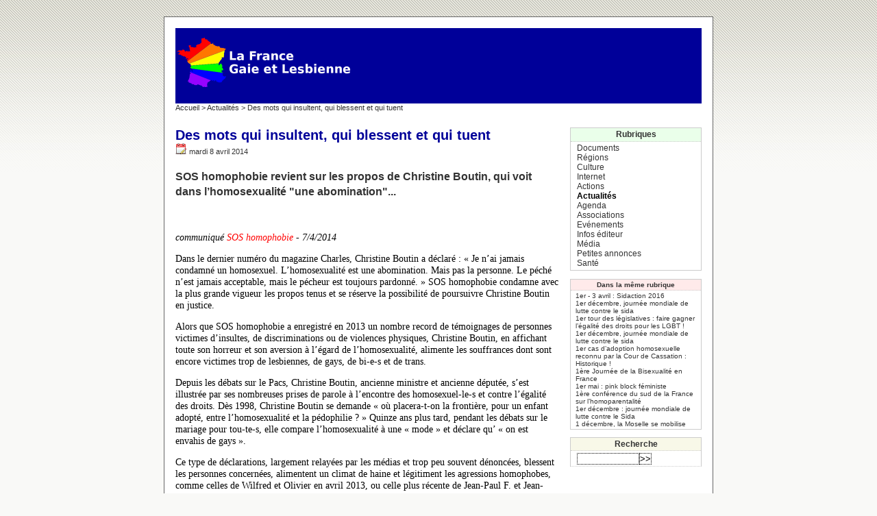

--- FILE ---
content_type: text/html; charset=utf-8
request_url: https://www.fqrd.fr/spip.php?article5872
body_size: 3822
content:
<!DOCTYPE html PUBLIC "-//W3C//DTD XHTML 1.0 Transitional//EN" "http://www.w3.org/TR/xhtml1/DTD/xhtml1-transitional.dtd">
<html dir="ltr" lang="fr">
<head>
<meta name="Author" content="Pierre Léonard">
<meta name="Author" content="Jean-Benoît Richard">
  <title>Des mots qui insultent, qui blessent et qui tuent - La France Gaie et Lesbienne</title>
  <meta name="description" content="SOS homophobie revient sur les propos de Christine Boutin, qui voit dans l’homosexualité "une abomination"..." />
  <meta http-equiv="Content-Type" content="text/html; charset=utf-8" />


<meta name="generator" content="SPIP 4.4.7" />


<link rel="shortcut icon" href="squelettes/favicon.jpg" />


<link rel="alternate" type="application/rss+xml" title="Syndiquer tout le site" href="spip.php?page=backend" />


<link rel='stylesheet' href='local/cache-css/a89508000a16011397a3fa2447490136.css?1765362447' type='text/css' />








<script>
var mediabox_settings={"auto_detect":true,"ns":"box","tt_img":true,"sel_g":"#documents_portfolio a[type='image\/jpeg'],#documents_portfolio a[type='image\/png'],#documents_portfolio a[type='image\/gif']","sel_c":".mediabox","str_ssStart":"Diaporama","str_ssStop":"Arr\u00eater","str_cur":"{current}\/{total}","str_prev":"Pr\u00e9c\u00e9dent","str_next":"Suivant","str_close":"Fermer","str_loading":"Chargement\u2026","str_petc":"Taper \u2019Echap\u2019 pour fermer","str_dialTitDef":"Boite de dialogue","str_dialTitMed":"Affichage d\u2019un media","splash_url":"","lity":{"skin":"_simple-dark","maxWidth":"90%","maxHeight":"90%","minWidth":"400px","minHeight":"","slideshow_speed":"2500","opacite":"0.9","defaultCaptionState":"expanded"}};
</script>
<!-- insert_head_css -->




<script type='text/javascript' src='local/cache-js/560f3195ced1f538943725eb39c199c6.js?1765362447'></script>










<!-- insert_head -->  

  <!-- référencement -->
  <!-- twitter -->
  <meta name="twitter:card" content="summary">
  <meta name="twitter:url" content="https://www.fqrd.fr/spip.php?article5872">
  <meta name="twitter:title" content="Des mots qui insultent, qui blessent et qui tuent">
  
  <meta name="twitter:description" content="&lt;p&gt;SOS homophobie revient sur les propos de Christine Boutin, qui voit dans l&#039;homosexualit&#233; &#034;une abomination&#034;...&lt;/p&gt;">
  <meta name="twitter:image:width" content="700">
  <meta name="twitter:image:height" content="305">
  <meta name="twitter:domain" content="https://www.fqrd.fr">
  <meta name="twitter:site" content="@FranceQRD">
  <meta name="twitter:creator" content="@FranceQRD">
  
  <!-- Open Graph -->
  <meta property="og:type" content="website" />
  <meta property="og:title" content="Des mots qui insultent, qui blessent et qui tuent"/>
  <meta property="og:url" content="https://www.fqrd.fr/spip.php?article5872"/>
  <meta property="og:description" content="&lt;p&gt;SOS homophobie revient sur les propos de Christine Boutin, qui voit dans l&#039;homosexualit&#233; &#034;une abomination&#034;...&lt;/p&gt;"/>
  
  <meta property="og:site_name" content="La France Gaie et Lesbienne"/>   
    
</head>

<body class="page_article">
<div id="page">

  
  <div id="entete">



<a rel="start" href="https://www.fqrd.fr/">
<img
	src="local/cache-vignettes/L256xH80/siteon0-b9b71.png?1724243673" class='spip_logo' width='256' height='80' alt='La France Gaie et Lesbienne' title='La France Gaie et Lesbienne' />

	
</a>




<br class="nettoyeur" />
</div>
  
  <div id="hierarchie"><a href="https://www.fqrd.fr/">Accueil</a> &gt; <a href="spip.php?rubrique1">Actualités</a> &gt; Des mots qui insultent, qui blessent et qui tuent</div>


  <div id="conteneur">

    
    <div id="contenu">

      <div class="cartouche">
        
        
        
        <h1 class="titre">Des mots qui insultent, qui blessent et qui tuent</h1>
        
        

        <p><img src="squelettes/images/calendar_pencil_16.png" alt="date de redaction" />&nbsp;<small>mardi 8 avril 2014</small></p>

        <!--
        
        -->
        <br />
        <div class="chapo"><p>SOS homophobie revient sur les propos de Christine Boutin, qui voit dans l&#8217;homosexualité "une abomination"...</p></div>


      </div>
      <div id="socialtags"></div>
      
      <!-- chapo was here -->
      <br class="nettoyeur" />
      
      <div class="texte"><p><i>communiqué <a href="spip.php?assoc185">SOS homophobie</a> - 7/4/2014</i></p>
<p>Dans le dernier numéro du magazine Charles, Christine Boutin a déclaré&nbsp;: &#171;&nbsp;Je n’ai jamais condamné un homosexuel. L’homosexualité est une abomination. Mais pas la personne. Le péché n’est jamais acceptable, mais le pécheur est toujours pardonné.&nbsp;&#187; SOS homophobie condamne avec la plus grande vigueur les propos tenus et se réserve la possibilité de poursuivre Christine Boutin en justice.</p>
<p>Alors que SOS homophobie a enregistré en 2013 un nombre record de témoignages de personnes victimes d’insultes, de discriminations ou de violences physiques, Christine Boutin, en affichant toute son horreur et son aversion à l’égard de l’homosexualité, alimente les souffrances dont sont encore victimes trop de lesbiennes, de gays, de bi-e-s et de trans.</p>
<p>Depuis les débats sur le Pacs, Christine Boutin, ancienne ministre et ancienne députée, s’est illustrée par ses nombreuses prises de parole à l’encontre des homosexuel-le-s et contre l’égalité des droits. Dès 1998, Christine Boutin se demande &#171;&nbsp;où placera-t-on la frontière, pour un enfant adopté, entre l’homosexualité et la pédophilie&nbsp;?&nbsp;&#187; Quinze ans plus tard, pendant les débats sur le mariage pour tou-te-s, elle compare l’homosexualité à une &#171;&nbsp;mode&nbsp;&#187; et déclare qu’ &#171;&nbsp;on est envahis de gays&nbsp;&#187;.</p>
<p>Ce type de déclarations, largement relayées par les médias et trop peu souvent dénoncées, blessent les personnes concernées, alimentent un climat de haine et légitiment les agressions homophobes, comme celles de Wilfred et Olivier en avril 2013, ou celle plus récente de Jean-Paul F. et Jean-Paul B., tabassés en pleine rue pour s’être seulement enlacés. SOS homophobie a d’ailleurs décidé de se constituer partie civile aux côtés des victimes dans ces deux affaires.</p>
<p>L’homophobie n’a pas qu’un seul visage&nbsp;: ce n’est pas uniquement celui de celles et ceux qui insultent et portent les coups, mais également celui de celles et de ceux dont les paroles justifient et encouragent la violence contre les lesbiennes, les gays, les bi-e-s et les trans.</p>
<p>SOS homophobie en appelle à la responsabilité de l’ensemble de la classe politique et des médias. Toute parole homophobe doit aujourd’hui être condamnée par tout-e-s avec la plus grande fermeté. L’association continuera à être extrêmement attentive et vigilante à toute prise de parole publique susceptible d’alimenter la lesbophobie, la gayphobie, la biphobie et la transphobie.</p></div>
      

      
      
      

      

      <!--
      
      
      -->
        
      
      

      

      <!--
      
      <a href="#forum" name="forum" id="forum"></a>
      
             -->


    </div><!-- fin contenu -->


    
    <div id="navigation">

      
      <div class="rubriques">
	<h2 class="menu-titre">Rubriques</h2>
	<ul>
	
		<li>
			<a href="spip.php?rubrique5">Documents</a>

			

		</li>
	
		<li>
			<a href="spip.php?rubrique23">Régions</a>

			

		</li>
	
		<li>
			<a href="spip.php?rubrique11">Culture</a>

			

		</li>
	
		<li>
			<a href="spip.php?rubrique4">Internet</a>

			

		</li>
	
		<li>
			<a href="spip.php?rubrique2">Actions</a>

			

		</li>
	
		<li>
			<a href="spip.php?rubrique1" class="on">Actualités</a>

			

		</li>
	
		<li>
			<a href="spip.php?rubrique18">Agenda</a>

			

		</li>
	
		<li>
			<a href="spip.php?rubrique17">Associations</a>

			

		</li>
	
		<li>
			<a href="spip.php?rubrique27">Evénements</a>

			

		</li>
	
		<li>
			<a href="spip.php?rubrique16">Infos éditeur</a>

			

		</li>
	
		<li>
			<a href="spip.php?rubrique13">Média</a>

			

		</li>
	
		<li>
			<a href="spip.php?rubrique3">Petites annonces</a>

			

		</li>
	
		<li>
			<a href="spip.php?rubrique12">Santé</a>

			

		</li>
	

	</ul>
</div>
      
      
      <div class="breves">
        <h2 class="menu-titre"><a href="spip.php?rubrique1">Dans la même rubrique</a></h2>
        <ul>
          
          <li><a href="spip.php?article6105">1er - 3 avril&nbsp;: Sidaction 2016</a></li>
          
          <li><a href="spip.php?article6052">1er décembre, journée mondiale de lutte contre le sida</a></li>
          
          <li><a href="spip.php?article5335">1er tour des législatives&nbsp;: faire gagner l&#8217;égalité des droits pour les LGBT&nbsp;!</a></li>
          
          <li><a href="spip.php?article4672">1er décembre, journée mondiale de lutte contre le sida</a></li>
          
          <li><a href="spip.php?article4404">1er cas d’adoption homosexuelle reconnu par la Cour de Cassation&nbsp;: Historique&nbsp;!</a></li>
          
          <li><a href="spip.php?article4008">1ère Journée de la Bisexualité en France</a></li>
          
          <li><a href="spip.php?article3855">1er mai&nbsp;: pink block féministe</a></li>
          
          <li><a href="spip.php?article3259">1ère conférence du sud de la France sur l&#8217;homoparentalité</a></li>
          
          <li><a href="spip.php?article2785">1er décembre&nbsp;: journée mondiale de lutte contre le Sida</a></li>
          
          <li><a href="spip.php?article2103">1 décembre, la Moselle se mobilise</a></li>
          
        </ul>
      </div>
      

      
      
      <div class="recherche">
    <h2 class="menu-titre"><a href="https://www.fqrd.fr/spip.php?page=recherche">Recherche</a></h2>
    <ul>
    <li>
      <div class="formulaire_spip formulaire_recherche" id="formulaire_recherche">
<form action="spip.php?page=recherche" method="get"><div class="editer-groupe">
	<input name="page" value="recherche" type="hidden"
>
	
	<label for="recherche">Rechercher :</label>
	<input type="search" class="search text" size="10" name="recherche" id="recherche" accesskey="4" autocapitalize="off" autocorrect="off"
	/><input type="submit" class="btn submit" value="&gt;&gt;" title="Rechercher" />
</div></form>
</div>
    </li>
    </ul>
  </div>      
  

    </div><!-- fin navigation -->

  </div><!-- fin conteneur -->

  
  <br class="nettoyeur" />
<div id="pied">
<small>
	<a href="spip.php?page=backend" title="Syndiquer tout le site"><img src="squelettes/feed.png" alt="Suivre la vie du site" width="16" height="16" class="format_png" />&nbsp;RSS&nbsp;2.0</a>
	| <a href="spip.php?page=plan">Plan du site</a>
	| <a href="ecrire/">Espace privé</a>
	
	| <a href="http://www.spip.net/" title="Site réalisé avec SPIP"><img src="squelettes/spip.png" alt="SPIP" width="48" height="16" class="format_png" /></a>
	| <a href="https://www.fqrd.fr/spip.php?rubrique16">Infos éditeur</a>
</small>
</div><!-- test -->
</div><!-- fin page -->
</body>
</html>



--- FILE ---
content_type: text/css
request_url: https://www.fqrd.fr/local/cache-css/a89508000a16011397a3fa2447490136.css?1765362447
body_size: 6999
content:
/* compact [
	squelettes/spip_style.css
	squelettes/habillage-fgl.css
	squelettes/impression.css
	plugins-dist/mediabox/lib/lity/lity.css?1765362051
	plugins-dist/mediabox/lity/css/lity.mediabox.css?1765362051
	plugins-dist/mediabox/lity/skins/_simple-dark/lity.css?1765362069
	plugins-dist/porte_plume/css/barre_outils.css?1765362046
	local/cache-css/cssdyn-css_barre_outils_icones_css-6ed3946e.css?1764590403
] 72.6% */

/* squelettes/spip_style.css */
.spip_puce{list-style-position:outside}
ul.spip{list-style:disc}
ol.spip{list-style:decimal}
ul.spip li,ol.spip li{margin:1em;list-style:inherit}
li.spip{margin:.3em 0 .3em 1em;list-style-position:outside}
h3.spip{text-align:center;margin-top:2em;margin-bottom:1.4em;font-size:1.15em;font-weight:700}

blockquote.spip,.spip_serif{font-family:"Bitstream Vera Serif",Georgia,Times,serif}
blockquote.spip{margin:1em;padding-left:1em;padding-right:1em;border:1px dotted}
div.spip_poesie{margin:1em;padding-left:1em;border-left:1px solid;font-family:Garamond,Georgia,Times,serif}
div.spip_poesie div{text-indent:-60px;margin-left:60px}
.spip_code,.spip_cadre{font-family:monospace;font-style:normal;font-size:1.1em}
.spip_cadre{width:99%;border:1px solid}
.spip_surligne{background:#FF6}
table.spip{margin:auto;margin-bottom:1em;border:1px solid;border-collapse:collapse}
table.spip caption{caption-side:top;text-align:center;margin:auto;padding:3px;font-weight:700}
table.spip tr.row_first{background:#FFC}
table.spip tr.row_odd{background:#DDD}
table.spip tr.row_even{background:#EEE}
table.spip th,table.spip td{padding:3px;text-align:left;vertical-align:middle}
img,.spip_logos{margin:0;padding:0;border:none}
.spip_documents{text-align:center}
.spip_documents_center{clear:both;width:100%;margin:auto}
span.spip_documents_center{display:block;margin-top:1em}
.spip_documents_left{float:left;margin-right:15px;margin-bottom:5px}
.spip_documents_right{float:right;margin-left:15px;margin-bottom:5px}
.spip_doc_titre{font-weight:700;font-size:.8em;margin-left:auto;margin-right:auto}
.spip_doc_descriptif{clear:both;font-size:.8em;margin-left:auto;margin-right:auto}
.format_png{behavior:url('//www.fqrd.fr/squelettes/win_png.htc')}
.spip_modele{float:right;display:block;border:1px dotted gray;width:180px}
table.spip_barre{width:100%}
table.spip_barre a img{background:#FDA;padding:3px;border:1px outset #999}
table.spip_barre a:hover img{background:#FFF;border:1px solid #999}
table.spip_barre input.barre{width:100%;background:#EEE}
a.spip_in{color:#009}
a.spip_out{color:#900}
a.spip_url{color:#900}
a.spip_glossaire{color:#060}
.on{font-weight:700;color:#000}

/* squelettes/habillage-fgl.css */
@media projection,screen,tv{body{background:#F9F9F7 url('//www.fqrd.fr/squelettes/images/a1.gif') repeat-x;margin:1.5em;text-align:center;font-size:1em;color:#333}
img,table{margin:0;padding:0;border:none}
ul,ol,li{margin:0;padding:0}
ul{list-style:none}
h1,h2,h3,h4,h5,h6{margin:0;padding:0;font-size:1em;font-weight:400}
#page{width:48em;text-align:left;margin-left:auto;margin-right:auto;border:1px solid #666;padding:1em;background:#FFF}
#conteneur{width:100%}
#conteneur #contenu{float:left;width:35em;padding:0 .7em 0 0}
#conteneur #navigation{float:right;width:12em;text-align:center}
#contenu .contre-encart{float:left;width:16.5em}
#contenu .encart{float:right;width:16.5em;margin:0;margin-bottom:1em}
#contenu .en-bas{float:left;width:34.5em}
#entete{background:#009;width:100%;height:100px;padding-top:10px}
#entete #nom_site_spip,#entete a .spip_logos{display:block;float:left;font-weight:700;font-size:1.5em}
#entete a{text-decoration:none}
#entete .formulaire_recherche{float:right}
#hierarchie{clear:both;margin-bottom:2em;font-size:.71em}
#pied{clear:both;width:100%;margin-top:4em;border-top:1px dotted #CCC;padding:2px;text-align:center}
#pied small{font-size:.77em}
#pied img{vertical-align:bottom}
.nettoyeur{clear:both;margin:0;padding:0;border:none;height:0;line-height:1px;font-size:1px}
.invisible{position:absolute;top:-3000em;height:1%}
body,#navigation,.encart,.formulaire_spip{font-family:Verdana,"Bitstream Vera Sans",Tahoma,Arial,sans-serif}
#contenu{font-family:"Trebuchet MS",Helvetica,sans-serif}
q,blockquote,.liste-articles li .texte,h3.spip,.voirskel{font-family:"Bitstream Vera Serif",Georgia,Times,serif}
.syndic,.breves{min-width:12em;border:1px solid #CCC;margin-bottom:1em;font-size:.65em}
.forums,.rubriques,.divers,.recherche{min-width:10em;border:1px solid #CCC;margin-bottom:1em;font-size:.77em}
.menu-titre{padding:.2em .4em;border-bottom:1px dotted #CCC;text-align:center;font-weight:700}
.divers{padding:.2em .4em;border-bottom:1px dotted #CCC;text-align:left;font-size:.77em}
.recherche{border-bottom:1px dotted #CCC;text-align:left;font-size:.77em}
#navigation p,.encart p{margin:0;padding:.2em .7em;text-align:left}
#navigation ul,.encart ul{padding:.2em 0;text-align:left}
#navigation li,.encart li{padding:0 .7em}
.rubriques{background:#FFF}
.rubriques .menu-titre{background:#EAFFEA}
.breves{background:#FFF}
.breves .menu-titre{background:#FFEAEA}
.syndic{background:#FFF}
.syndic .menu-titre{background:#E8F8F8}
.forums{background:#FFF}
.forums .menu-titre{background:#EAEAFF}
.divers,.recherche{background:#FFF}
.divers .menu-titre,.recherche .menu-titre{background:#F8F8E8}
.cartouche{margin-bottom:2em}
.cartouche .titre{font-size:1.27em;font-weight:700;color:#009}
#contenu .surtitre,#contenu .soustitre{font-size:.96em}
.cartouche .spip_logos{float:right;margin-left:16px;margin-bottom:16px}
.cartouche p{margin:0;padding:0;clear:left}
.cartouche small{font-size:.71em}
.cartouche .traductions{font-size:.71em}
.cartouche .traductions *{display:inline}
.cartouche .traductions li{padding-left:1em}
.chapo{margin-bottom:1.5em;font-weight:700;line-height:1.4em}
.lien{background:#EEE;margin:1em;margin-bottom:1.5em;padding:.82em;border:1px solid #CCC;font-size:.82em;font-weight:700}
.texte{color:#000;font-size:.88em;font-family:"Bitstream Vera Serif",Georgia,Times,serif}
.ps,.notes{margin-top:1.4em;padding-top:2px;border-top:2px solid #CCC}
.ps{font-size:.77em}
.notes{clear:both;font-size:.77em}
.ps h2,.notes h2{font-size:1.19em;font-weight:700}
#documents_portfolio{clear:both;margin-top:1.4em;padding-top:2px;border-top:2px solid #CCC}
#documents_portfolio h2{margin-bottom:.4em;font-size:.88em;font-weight:700}
#document_actif{margin-top:1em}
#documents_joints{margin-top:1.4em;padding-top:2px;border-top:2px solid #CCC}
#documents_joints h2{margin-bottom:.4em;font-size:.88em;font-weight:700}
#documents_joints li{margin-bottom:.4em}
#documents_joints li .spip_doc_titre small{font-weight:400}
.liste-articles li{margin-bottom:1em;clear:both}
.liste-articles li .titre{font-family:"Trebuchet MS",Helvetica,sans-serif;font-size:1.15em;font-weight:700}
.liste-articles li .titre a{color:#009}
.liste-articles li .spip_logos{float:right;margin-left:16px;margin-bottom:16px;clear:right}
.liste-articles li p{margin:0;padding:0}
.liste-articles li .enclosures{float:right;text-align:right;max-width:60%;margin:0}
.liste-articles li small{font-family:"Trebuchet MS",Helvetica,sans-serif;display:block;font-size:.71em}
.liste-articles li .texte{margin-top:5px;margin-bottom:2em;border:1px solid #CCC;padding:.9em;font-size:.82em;line-height:1.2em}
.pagination{font-size:.90em}
.page_plan .cartouche{display:none}
.page_plan #contenu h2{clear:both;background:#EEE;border:1px solid #CCC;padding:.5em;margin-bottom:1em;font-weight:700;text-align:center}
.page_plan #contenu .contre-encart ul{display:block;clear:left;margin-left:1em;margin-bottom:1em;list-style:square}
.page_plan #contenu .contre-encart li{list-style:inherit}
.formulaire_spip form,.formulaire_spip fieldset,.formulaire_spip legend,.formulaire_spip label,.formulaire_spip input,.formulaire_spip textarea,.formulaire_spip select,.formulaire_spip option{margin:0;padding:0;border:0;background:none}
.formulaire_spip{text-align:left;font-size:.77em}
.formulaire_spip p{margin:.5em 0;padding:0}
.formulaire_spip fieldset{display:block;margin:.77em 0;padding:.77em;border:1px dotted}
.formulaire_spip legend{font-weight:700;padding:3px;background:#FFF}
.formulaire_spip .forml{width:99%;padding:1px;border:1px inset;font-family:inherit;font-size:inherit}
.formulaire_spip input,.formulaire_spip textarea{border:1px dotted}
.spip_bouton{text-align:right}
.spip_bouton input{margin:3px 0;padding:1px 2px;border:2px outset;font-weight:700;float:right}
.reponse_formulaire{font-weight:700;color:#F00}
fieldset.reponse_formulaire{border:1px dotted;font-weight:400}
fieldset.previsu{padding:1em;border:1px solid}
.formulaire_login_forum .forml{width:12em}
.formulaire_login_forum .spip_logos{float:right;padding-left:10px}
.choix_mots{width:47%;float:left}
.choix_mots label{display:inline}
.formulaire_recherche{text-align:left;width:12em}
.formulaire_recherche label{display:none}
.formulaire_inscription{text-align:left;width:12em}
.formulaire_inscription label{display:none}
.formulaire_recommander{text-align:left;width:12em}
.formulaire_recommander label{display:none}
.forum-repondre,.forum-decompte{clear:both;margin-top:2.5em;padding-top:2px;border-top:2px solid #CCC;font-size:.88em;font-weight:700}
ul.forum{display:block;clear:both;margin:0;padding:0}
.forum-fil{margin-top:1.5em}
.forum-fil ul{display:block;margin:0;padding:0;margin-left:1em}
.forum-chapo .forum-titre,.forum-chapo .forum-titre a{display:block;margin:0;padding:0;font-weight:700;text-decoration:none;color:#333}
.forum-texte{margin:0;padding:.5em 1em 0;color:#333;font-size:.82em}
.forum-texte .forum-repondre-message{margin:0;padding:1px 0;text-align:right}
ul .forum-message{border:1px solid #666;margin:0;padding:0;margin-bottom:1em}
ul ul .forum-message{border:1px solid #A4A4A4}
ul ul ul .forum-message{border:1px solid #B8B8B8}
ul ul ul ul .forum-message{border:1px solid #CCC}
ul ul ul ul ul .forum-message{border:1px solid #E0E0E0}
ul ul ul ul ul ul .forum-message{border:1px dotted #E0E0E0}
ul .forum-chapo{border:none;border-bottom:1px dotted #B8B8B8;margin:0;padding:3px 6px 2px;font-size:.88em;background:#C4E0E0}
ul ul .forum-chapo{background:#D4E8E8}
ul ul ul .forum-chapo{background:#E4F0F0}
ul ul ul ul .forum-chapo{background:#F4F8F8;border-bottom:1px dotted #E0E0E0}
ul ul ul ul ul .forum-chapo{background:#FFF}
#signatures{clear:both;font-size:.77em}
#signatures h2{padding:.5em;text-align:center;font-size:1.2em;font-weight:700}
#signatures table{width:100%;margin:1em 0}
#signatures thead{display:none}
#signatures td.signature-date{background:#E4F0F0;padding:.5em;white-space:nowrap}
#signatures td.signature-nom{background:#ECF4F4;padding:.2em;text-align:center;font-weight:700}
#signatures td.signature-message{background:#F4F8F8;padding:.4em;font-size:.96em}
.texte a{color:red}
a{text-decoration:none;color:#333}
a:hover{text-decoration:underline}
.url.fn.spip_in{color:#333}
ul.pa{display:block;clear:both;margin:0;padding:0}
.pa-fil{margin-top:1.5em}
.pa-fil ul{display:block;margin:0;padding:0;margin-left:1em}
.pa-chapo .pa-titre,.pa-chapo .pa-titre a{display:block;margin:0;padding:0;font-weight:700;text-decoration:none;color:#009}
.pa-texte{margin:0;padding:.5em 1.5em 1em;color:#000;font-size:.82em;font-family:"Bitstream Vera Serif",Georgia,Times,serif}
.pa-texte .pa-repondre-message{margin:0;padding:1px 0;text-align:right}
.pa-reponse{margin:0;padding:.5em 1em;color:#333;font-size:.82em}
ul .pa-message{border:1px solid #666;margin:0;padding:0;margin-bottom:1em}
ul .pa-chapo{border:none;margin:0;padding:3px 6px;font-size:.88em}
ul .pa-reponse{border:none;border-top:1px dotted #B8B8B8;margin:0;padding:3px 6px 2px;font-size:.88em}}

/* squelettes/impression.css */
@media print{body{background:#FFF;margin:15pt;text-align:left;font:12pt Verdana,"Bitstream Vera Sans",Tahoma,Arial,sans-serif;color:#000}
img,table{margin:0;padding:0;border:none}
ul,ol,li{margin:0;padding:0;list-style:none}
h1,h2,h3,h4,h5,h6{margin:0;padding:0;font-size:1em;font-weight:400}
#entete,#hierarchie,#navigation,.encart,#pied{display:none}
.forum-repondre,.forum-repondre-message,.formulaire_spip{display:none}
.spip-admin,.spip-admin-float,.invisible{display:none}
.nettoyeur{clear:both}
a{color:#520;text-decoration:underline}
a.spip_out:after,a.spip_glossaire:after{display:inline;content:" [" attr(href) "]"}
.cartouche{margin-bottom:2em}
.cartouche small{font-size:.71em}
.cartouche .titre{font-size:1.27em;font-weight:700}
.cartouche p{margin:0;padding:0;clear:left}
.cartouche .traductions{display:none}
.cartouche .surtitre,.cartouche .soustitre{font-size:.82em;font-variant:small-caps}
.spip_logos{float:right;margin-left:.8em}
.chapo{margin-bottom:1.5em;font-size:.82em;font-weight:700;line-height:1.4em}
.lien{font-size:.82em;font-weight:700}
.texte{line-height:1.4em}
h3.spip{text-align:center;font-weight:700;margin:1.4em;font-size:1.15em}
.ps,.notes,.forum-decompte,#documents_portfolio,#documents_joints{margin-top:1.4em;padding-top:.2em;border-top:2pt solid #CCC;font-size:.82em}
.ps h2,.notes h2,.forum-decompte,#documents_joints h2{font-weight:700;clear:both}
q,blockquote{font-family:"Bitstream Vera Serif",Georgia,Times,serif}
.lien,blockquote.spip,.spip_poesie,.spip_cadre,.liste-articles li .texte{background:#FFF;margin:1em;padding:1em;border:1pt dotted #CCC}
.forum{margin:2em 0;font-size:.82em}
.forum-fil ul{margin-left:.5em}
.forum-chapo .forum-titre{display:block;font-weight:700}
ul .forum-message{background:#EEE;border:1pt solid #CCC;padding:1em;margin-bottom:1em}
.liste-articles li{margin-bottom:1em;padding-top:.3em}
.liste-articles li .titre{font-size:1.03em;font-weight:700}
.liste-articles li p{margin:0;padding:0}
.liste-articles li small{display:block;font-size:.71em}
.page_plan #contenu h2{font-size:1.15em;font-weight:700}
.page_plan #contenu ul{margin-left:1em;margin-bottom:1em}
.page_plan #contenu li{list-style:square}}

/* plugins-dist/mediabox/lib/lity/lity.css?1765362051 */
/*! Lity - v3.0.0-dev - 2020-04-26
* http://sorgalla.com/lity/
* Copyright (c) 2015-2020 Jan Sorgalla;Licensed MIT */
.lity-active,.lity-active body{overflow:hidden}
.lity{z-index:9990;position:fixed;top:0;right:0;bottom:0;left:0;white-space:nowrap;background:#0b0b0b;background:rgba(0,0,0,.9);outline:none!important;opacity:0;-webkit-transition:opacity .3s ease;-o-transition:opacity .3s ease;transition:opacity .3s ease}
.lity.lity-opened{opacity:1}
.lity.lity-closed{opacity:0}
.lity *{-webkit-box-sizing:border-box;-moz-box-sizing:border-box;box-sizing:border-box}
.lity-wrap{z-index:9990;position:fixed;top:0;right:0;bottom:0;left:0;text-align:center;outline:none!important}
.lity-wrap:before{content:'';display:inline-block;height:100%;vertical-align:middle;margin-right:-.25em}
.lity-loader{z-index:9991;color:#fff;position:absolute;top:50%;margin-top:-.8em;width:100%;text-align:center;font-size:14px;font-family:Arial,Helvetica,sans-serif;opacity:0;-webkit-transition:opacity .3s ease;-o-transition:opacity .3s ease;transition:opacity .3s ease}
.lity-loading .lity-loader{opacity:1}
.lity-container{z-index:9992;position:relative;text-align:left;vertical-align:middle;display:inline-block;white-space:normal;max-width:100%;max-height:100%;outline:none!important}
.lity-content{z-index:9993;width:100%;-webkit-transform:scale(1);-ms-transform:scale(1);-o-transform:scale(1);transform:scale(1);-webkit-transition:-webkit-transform .3s ease;transition:-webkit-transform .3s ease;-o-transition:-o-transform .3s ease;transition:transform .3s ease;transition:transform .3s ease,-webkit-transform .3s ease,-o-transform .3s ease}
.lity-loading .lity-content,.lity-closed .lity-content{-webkit-transform:scale(0.8);-ms-transform:scale(0.8);-o-transform:scale(0.8);transform:scale(0.8)}
.lity-content:after{content:'';position:absolute;left:0;top:0;bottom:0;display:block;right:0;width:auto;height:auto;z-index:-1;-webkit-box-shadow:0 0 8px rgba(0,0,0,.6);box-shadow:0 0 8px rgba(0,0,0,.6)}
.lity-close,.lity-close:hover,.lity-close:focus,.lity-close:active,.lity-close:visited{z-index:9994;width:35px;height:35px;position:fixed;right:0;top:0;-webkit-appearance:none;cursor:pointer;text-decoration:none;text-align:center;padding:0;color:#fff;font-style:normal;font-size:35px;font-family:Arial,Baskerville,monospace;line-height:35px;text-shadow:0 1px 2px rgba(0,0,0,.6);border:0;background:none;-webkit-box-shadow:none;box-shadow:none}
.lity-close::-moz-focus-inner{border:0;padding:0}
.lity-close:active{top:1px}
.lity-image img{max-width:100%;display:block;line-height:0;border:0}
.lity-iframe .lity-container{width:100%;max-width:964px}
.lity-iframe-container{width:100%;height:0;padding-top:56.25%;overflow:auto;pointer-events:auto;-webkit-transform:translateZ(0);transform:translateZ(0);-webkit-overflow-scrolling:touch}
.lity-iframe-container iframe{position:absolute;display:block;top:0;left:0;width:100%;height:100%;-webkit-box-shadow:0 0 8px rgba(0,0,0,.6);box-shadow:0 0 8px rgba(0,0,0,.6);background:#000}
.lity-hide{display:none}

/* plugins-dist/mediabox/lity/css/lity.mediabox.css?1765362051 */
.box_mediabox{display:block;margin:0;padding:0;width:auto;height:auto;background:none;border:0}
.box_mediabox:before{content:'';display:block;position:fixed;top:0;right:0;bottom:0;left:0;background:#000;opacity:0.9}
@media(min-width:500px){.box_mediabox .lity-container{max-width:90%;max-height:90%}}
@media(max-width:499.9px){.box_mediabox .lity-container{max-width:100%!important;max-height:100%!important}}
.box_mediabox.lity-height-set .lity-content{height:100%;min-height:0!important}
.box_mediabox.lity-image .lity-content{display:flex;justify-content:center;align-items:center}
.box_mediabox.lity-image .lity-image-figure{display:block;margin:0}
.box_mediabox.lity-image .lity-image-figure::before{content:'';display:block;position:absolute;left:0;top:0;width:100%;height:100%;z-index:-1;background-color:transparent;transition:background-color 0.25s ease-in 0.1s}
.box_mediabox.lity-image.lity-ready .lity-image-figure::before{background-color:#fff}
.lity-image-caption.min,.lity-image-caption.expanded{cursor:pointer}
.lity-image-caption.min .lity-image-caption-text{max-height:4.5rem;overflow:hidden;text-overflow:ellipsis;white-space:nowrap}
.lity-image-caption.min .spip_doc_titre,.lity-image-caption.min .spip_doc_descriptif,.lity-image-caption.min .spip_doc_credits{white-space:nowrap;overflow:hidden;text-overflow:ellipsis}
.lity-image-caption.min .spip_doc_descriptif:not(:first-child),.lity-image-caption.min .spip_doc_credits:not(:first-child){display:none}
.box_mediabox.lity-inline .lity-content,.box_mediabox.lity-ajax .lity-content{background:#fff}
.box_mediabox.lity-inline .lity-content>*,.box_mediabox.lity-ajax .lity-content-inner{overflow:auto;padding:1rem}
.mediabox-hide{display:none}
.box_mediabox .mediabox-hide{display:block}
.box_mediabox.lity-iframe .lity-iframe-container iframe{background:#fff}
.box_mediabox.lity-height-set.lity-iframe .lity-iframe-container{height:100%;padding:0;transform:none}
.lity-active body{height:auto!important;overflow:hidden!important}
.box_mediabox.lity-loading .lity-content{background:transparent}
.box_mediabox.lity-loading .lity-content:after{display:none}
.lity-loading .box-loading{display:block;position:absolute;top:50%;left:50%;margin-top:-2.5em;margin-left:-2.5em;width:5em;height:5em}
.lity-loading .box-loading:after{content:" ";display:block;width:4em;height:4em;margin:.5em;border-radius:50%;border:.375em solid #000;border-color:#000 #fff #000 #fff;opacity:0.5;animation:lds-dual-ring 1.2s linear infinite}
@keyframes lds-dual-ring{0%{transform:rotate(0deg)}
100%{transform:rotate(360deg)}}
.box_mediabox.lity-closing:before{opacity:0}
.lity-group-progress-bar{display:none;position:fixed;bottom:0;left:0;right:0;height:.33em}
.lity-slideshow .lity-group-progress-bar{display:block}
.lity-group-progress-bar-status{position:absolute;left:0;height:100%;top:0;background:#888}
.lity-no-transition-on-open .lity-content,.lity-no-transition .lity-content{transition:none!important}
.lity-no-transition-on-open-none.lity-loading .lity-content,.lity-no-transition.lity-loading .lity-content,.lity-no-transition.lity-closed .lity-content{-webkit-transform:none!important;-ms-transform:none!important;-o-transform:none!important;transform:none!important}
.lity-transition-on-open-slide-from-right .lity-content,.lity-transition-on-open-slide-from-left .lity-content{-webkit-transform:scale(1) translateX(0);-ms-transform:scale(1) translateX(0);-o-transform:scale(1) translateX(0);transform:scale(1) translateX(0)}
.lity-transition-on-open-slide-from-right.lity-loading .lity-content{-webkit-transform:scale(1) translateX(50vw);-ms-transform:scale(1) translateX(50vw);-o-transform:scale(1) translateX(50vw);transform:scale(1) translateX(50vw)}
.lity-transition-on-open-slide-from-left.lity-loading .lity-content{-webkit-transform:scale(1) translateX(-50vw);-ms-transform:scale(1) translateX(-50vw);-o-transform:scale(1) translateX(-50vw);transform:scale(1) translateX(-50vw)}
:root{--mediabox-sidebar-width:25rem;--mediabox-sidebar-height:calc(5rem + 20%);--mediabox-sidebar-close-size:2rem}
.box_mediabox.lity-sidebar:before{opacity:0.5}
.box_mediabox.lity-sidebar .lity-wrap{display:flex}
.box_mediabox.lity-sidebar .lity-container{position:relative;transition:transform 0.3s ease-in-out}
.box_mediabox.lity-sidebar .lity-content{height:100%;width:100%;min-width:initial;min-height:initial;transition:none!important;transform:none!important;padding-block-start:var(--mediabox-sidebar-close-size)}
.box_mediabox.lity-sidebar .lity-close{position:absolute;color:inherit;width:var(--mediabox-sidebar-close-size);height:var(--mediabox-sidebar-close-size);font-size:var(--mediabox-sidebar-close-size);line-height:var(--mediabox-sidebar-close-size)}
.box_mediabox.lity-sidebar-inline .lity-container{width:var(--mediabox-sidebar-width);max-width:100vw}
.box_mediabox.lity-sidebar-start .lity-wrap{justify-content:start}
.box_mediabox.lity-sidebar-start.lity-loading .lity-container,.box_mediabox.lity-sidebar-start.lity-closing .lity-container{transform:scale(1) translateX(-100%)}
.box_mediabox.lity-sidebar-end .lity-wrap{justify-content:end}
.box_mediabox.lity-sidebar-end.lity-loading .lity-container,.box_mediabox.lity-sidebar-end.lity-closing .lity-container{transform:scale(1) translateX(100%)}
.box_mediabox.lity-sidebar-block .lity-wrap:before{margin:0}
.box_mediabox.lity-sidebar-top .lity-container,.box_mediabox.lity-sidebar-bottom .lity-container{height:var(--mediabox-sidebar-height);max-height:100vw}
.box_mediabox.lity-sidebar-top.lity-loading .lity-container,.box_mediabox.lity-sidebar-top.lity-closing .lity-container{transform:scale(1) translateY(-100%)}
.box_mediabox.lity-sidebar-bottom .lity-wrap{align-items:end}
.box_mediabox.lity-sidebar-bottom.lity-loading .lity-container,.box_mediabox.lity-sidebar-bottom.lity-closing .lity-container{transform:scale(1) translateY(100%)}

/* plugins-dist/mediabox/lity/skins/_simple-dark/lity.css?1765362069 */
.box_mediabox:before{background:#000;opacity:0.9}
.box_mediabox button[class*="lity-"]:focus{outline:2px dotted #ccc}
.lity-close,.lity-close:hover,.lity-close:active,.lity-close:focus{top:4px;right:2px;width:2.5rem;height:2.5rem;line-height:2.5rem;font-size:2.5rem;color:#fff}
.lity-group-caption .lity-group-current{display:block;position:absolute;top:-1.5rem;right:0;color:#fff;font-weight:700}
.lity-loading .lity-group-caption .lity-group-current{left:50%;margin-left:-2.125em;width:4.5em;right:auto;text-align:center;top:50%;margin-top:-1.5em;color:#fff}
.lity-loading .lity-group-start-stop{display:none}
.lity-group-start-stop{display:block;position:absolute;top:-1.5rem;left:0;width:100%;text-align:center;color:#fff;font-weight:700}
.lity-group-start-stop button{display:inline-block;border:0;padding:0;margin:0;background:none;color:#fff}
.lity-group-start-stop button b{color:transparent}
.lity-group-start-stop button b::after{content:attr(title);display:inline-block;color:#fff;padding-right:.75em}
.lity-group-start-stop .lity-stop{display:none}
.lity-slideshow .lity-group-start-stop .lity-start{display:none}
.lity-slideshow .lity-group-start-stop .lity-stop{display:inline-block}
.lity-next,.lity-previous{display:block;border:0;padding:0;margin:0;position:fixed;border-radius:50%;left:-4.75rem;text-align:center;top:50%;margin-top:-6rem;width:8rem;height:12rem;cursor:pointer;-webkit-touch-callout:none;-webkit-user-select:none;-khtml-user-select:none;-moz-user-select:none;-ms-user-select:none;user-select:none;background:rgba(0,0,0,0)}
.lity-next[disabled],.lity-previous[disabled]{display:none}
.lity-next{left:auto;right:-4.75rem;text-align:right}
.lity-next:hover,.lity-previous:hover,.lity-next:active,.lity-previous:active,.lity-next:focus,.lity-previous:focus{background:rgba(255,255,255,.05)}
.lity-next b,.lity-previous b{display:inline-block;position:absolute;top:50%;left:5.5rem;font-size:3rem;line-height:3rem;margin-top:-1.5rem;text-shadow:0 0 10px #000;color:#fff;font-style:normal;opacity:0.5}
.lity-next b{right:5.5rem;left:auto}
.lity-next:hover b,.lity-previous:hover b,.lity-next:active b,.lity-previous:active b,.lity-next:focus b,.lity-previous:focus b{display:inline-block;opacity:1}
.lity-image-caption{display:block;position:absolute;left:0;right:0;bottom:0;background:rgba(0,0,0,0.25);color:#fff;font-style:italic;padding:1rem}

/* plugins-dist/porte_plume/css/barre_outils.css?1765362046 */
.markItUpHeader{text-align:left}
.markItUp .markItUpHeader a,.markItUp .markItUpTabs a,.markItUp .markItUpFooter a{color:#000;text-decoration:none}
.markItUp{margin:5px 0;position:relative}
.markItUp .markItUpContainer{margin:0;padding:0}
.markItUp .markItUpTabs a,.markItUp .markItUpHeader a{transition:background 0.2s,color 0.2s}
.markItUp .markItUpTabs a:hover,.markItUp .markItUpTabs a:focus,.markItUp .markItUpTabs a:active,.markItUp .markItUpHeader ul a.active,.markItUp .markItUpHeader ul a:focus,.markItUp .markItUpHeader ul a:focus-within,.markItUp .markItUpHeader ul a:active,.markItUp .markItUpHeader ul a:hover{background-color:var(--spip-color-theme-lightest,hsla(0,0%,0%,0.05));outline:none!important}
.markItUp .markItUpTabs{text-align:right;position:absolute;right:10px;clear:right;z-index:5}
.markItUp .markItUpTabs a{display:block;float:right;padding:1em .5em;position:relative;font-size:.9em}
.markItUp .markItUpTabs a.on:after,.markItUp .markItUpTabs a:hover:after,.markItUp .markItUpTabs a:focus:after,.markItUp .markItUpTabs a:active:after{content:'';display:block;position:absolute;left:0;right:0;bottom:-2px;border-bottom:2px solid var(--spip-color-theme,hsla(0,0%,0%,0.66))}
.markItUp .markItUpHeader{display:block;margin:0;padding:0;min-height:3.2em;background:white;border:1px solid #ddd;border-color:var(--spip-form-border-color,hsla(0,0%,0%,0.15));border-bottom-color:var(--spip-form-border-color,hsla(0,0%,0%,0.15));border-radius:var(--spip-form-border-radius,6px) var(--spip-form-border-radius,6px) 0 0}
.markItUp .markItUpHeader:after{content:"\0020";display:block;height:0;clear:both;visibility:hidden;overflow:hidden}
.lte7 .markItUp .markItUpHeader ul{height:3.2em}
.markItUp .markItUpHeader ul{display:block;margin:0!important;padding:0}
.markItUp .markItUpHeader ul li{list-style:none;float:left;position:relative;clear:none;border:0;margin:0;padding:0;overflow:visible}
.markItUp .markItUpHeader ul li:first-child{padding-top:0}
.markItUp .markItUpHeader ul a{clear:none;display:block;margin:0;padding:1.05em .5em}
.markItUp .markItUpHeader ul a em{display:block;background-repeat:no-repeat;width:1rem;height:1rem;text-indent:-10000px}
.markItUp .markItUpHeader > ul > li:first-child > a{padding-left:10px}
.markItUp .markItUpHeader ul .markItUpDropMenu ul{display:none;position:absolute;top:3.15em;width:8rem;z-index:3}
.markItUp .markItUpHeader ul .markItUpDropMenu ul.expanded{display:block;width:12em}
.markItUp .markItUpHeader ul .markItUpDropMenu ul li{float:left;margin-right:0;background-color:white}
.markItUp .markItUpHeader ul .markItUpDropMenu ul a{background-color:var(--spip-color-theme-lightest,hsla(0,0%,0%,0.05))}
.markItUp .markItUpHeader ul .markItUpDropMenu ul a:hover,.markItUp .markItUpHeader ul .markItUpDropMenu ul a:focus,.markItUp .markItUpHeader ul .markItUpDropMenu ul a:active{background-color:var(--spip-color-theme-lighter,hsla(0,0%,0%,0.15))}
.lte8 .markItUp .markItUpHeader ul .markItUpDropMenu ul{padding-top:0;border-top:1px solid #ccc}
.markItUp .markItUpHeader ul ul .markItUpDropMenu{background:#F5F5F5 url('//www.fqrd.fr/plugins-dist/porte_plume/css/img/submenu.png') no-repeat 50% 50%}
.markItUp .markItUpHeader ul ul .separateur{margin:0;border:0}
.markItUp .markItUpEditor{clear:both;display:block;overflow:auto;margin:0}
.markItUp .markItUpEditor#text_area{height:300px;border-color:var(--spip-form-border-color,hsla(0,0%,0%,0.15));border-top:0}
.markItUp .markItUpPreview{clear:both;border:1px solid #ddd;border-color:var(--spip-form-border-color,hsla(0,0%,0%,0.15));border-top:0;background:#fff;overflow:auto;padding:1em}
.markItUp .preview p{margin-bottom:1em}
.markItUp .preview ul{margin-bottom:1em;margin-top:.5em}
.markItUp .preview li{border:none;padding:1px}
.markItUp .preview .cadre ol,.markItUp .preview .cadre ul{padding:.5em}
.markItUp .markItUpContainer.fullscreen{position:fixed;top:0;left:0;height:100%;width:100%;background:#DDD;z-index:1002}
.markItUp .fullscreen .markItUpHeader{position:absolute;top:0;right:50%;width:50%;max-width:40em;display:block!important}
.markItUp .fullscreen .markItUpEditor,.markItUp .fullscreen .markItUpPreview{margin-top:3.4em;top:0;width:50%;max-width:40em;height:95%!important;display:block!important;border:0}
.markItUp .fullscreen .markItUpEditor{position:absolute!important;right:50%}
.markItUp .fullscreen .markItUpPreview{position:absolute;left:50%;-moz-box-sizing:border-box;-webkit-box-sizing:border-box;box-sizing:border-box;border-left:1px solid #eee;border-left-color:hsla(0,0%,0%,0.1)}
.markItUp .fullscreen .markItUpTabs{position:absolute;left:50%;width:50%;max-width:40em}
.markItUp .fullscreen .markItUpTabs .previsuVoir,.markItUp .fullscreen .markItUpTabs .previsuEditer,.markItUp .fullscreen .markItUpFooter{display:none}
.markItUp .markItUpTabs .fullscreen{text-indent:-1000em;text-align:left;background-image:url('//www.fqrd.fr/plugins-dist/porte_plume/css/img/arrow_out.svg')!important;background-position:center center!important;background-repeat:no-repeat!important;-moz-box-sizing:content-box;-webkit-box-sizing:content-box;box-sizing:content-box;width:16px}
.markItUp .fullscreen .markItUpTabs .fullscreen{background-image:url('//www.fqrd.fr/plugins-dist/porte_plume/css/img/arrow_in.svg')!important}
.markItUp .markItUpFooter{margin:0;padding:0;width:100%}
.markItUp .markItUpResizeHandle{overflow:hidden;width:21px;height:6px;margin-left:auto;margin-right:auto;background-image:url('//www.fqrd.fr/plugins-dist/porte_plume/css/img/handle.svg');cursor:ns-resize}

/* local/cache-css/cssdyn-css_barre_outils_icones_css-6ed3946e.css?1764590403 */
.markItUp .outil_header1>a>em{background-image:url(//www.fqrd.fr/plugins-dist/porte_plume/icones_barre/spt-v1.svg);background-position:-2px -2px}
.markItUp .outil_bold>a>em{background-image:url(//www.fqrd.fr/plugins-dist/porte_plume/icones_barre/spt-v1.svg);background-position:-2px -22px}
.markItUp .outil_italic>a>em{background-image:url(//www.fqrd.fr/plugins-dist/porte_plume/icones_barre/spt-v1.svg);background-position:-2px -42px}
.markItUp .outil_stroke_through>a>em{background-image:url(//www.fqrd.fr/plugins-dist/porte_plume/icones_barre/spt-v1.svg);background-position:-2px -62px}
.markItUp .outil_liste_ul>a>em{background-image:url(//www.fqrd.fr/plugins-dist/porte_plume/icones_barre/spt-v1.svg);background-position:-2px -442px}
.markItUp .outil_liste_ol>a>em{background-image:url(//www.fqrd.fr/plugins-dist/porte_plume/icones_barre/spt-v1.svg);background-position:-2px -462px}
.markItUp .outil_indenter>a>em{background-image:url(//www.fqrd.fr/plugins-dist/porte_plume/icones_barre/spt-v1.svg);background-position:-2px -482px}
.markItUp .outil_desindenter>a>em{background-image:url(//www.fqrd.fr/plugins-dist/porte_plume/icones_barre/spt-v1.svg);background-position:-2px -502px}
.markItUp .outil_quote>a>em{background-image:url(//www.fqrd.fr/plugins-dist/porte_plume/icones_barre/spt-v1.svg);background-position:-2px -302px}
.markItUp .outil_poesie>a>em{background-image:url(//www.fqrd.fr/plugins-dist/porte_plume/icones_barre/spt-v1.svg);background-position:-2px -322px}
.markItUp .outil_link>a>em{background-image:url(//www.fqrd.fr/plugins-dist/porte_plume/icones_barre/spt-v1.svg);background-position:-2px -342px}
.markItUp .outil_notes>a>em{background-image:url(//www.fqrd.fr/plugins-dist/porte_plume/icones_barre/spt-v1.svg);background-position:-2px -362px}
.markItUp .outil_guillemets>a>em{background-image:url(//www.fqrd.fr/plugins-dist/porte_plume/icones_barre/spt-v1.svg);background-position:-2px -522px}
.markItUp .outil_guillemets_simples>a>em{background-image:url(//www.fqrd.fr/plugins-dist/porte_plume/icones_barre/spt-v1.svg);background-position:-2px -542px}
.markItUp .outil_guillemets_de>a>em{background-image:url(//www.fqrd.fr/plugins-dist/porte_plume/icones_barre/spt-v1.svg);background-position:-2px -562px}
.markItUp .outil_guillemets_de_simples>a>em{background-image:url(//www.fqrd.fr/plugins-dist/porte_plume/icones_barre/spt-v1.svg);background-position:-2px -582px}
.markItUp .outil_guillemets_uniques>a>em{background-image:url(//www.fqrd.fr/plugins-dist/porte_plume/icones_barre/spt-v1.svg);background-position:-2px -602px}
.markItUp .outil_caracteres>a>em{background-image:url(//www.fqrd.fr/plugins-dist/porte_plume/icones_barre/spt-v1.svg);background-position:-2px -282px}
.markItUp .outil_a_maj_grave>a>em{background-image:url(//www.fqrd.fr/plugins-dist/porte_plume/icones_barre/spt-v1.svg);background-position:-2px -162px}
.markItUp .outil_e_maj_aigu>a>em{background-image:url(//www.fqrd.fr/plugins-dist/porte_plume/icones_barre/spt-v1.svg);background-position:-2px -202px}
.markItUp .outil_e_maj_grave>a>em{background-image:url(//www.fqrd.fr/plugins-dist/porte_plume/icones_barre/spt-v1.svg);background-position:-2px -222px}
.markItUp .outil_aelig>a>em{background-image:url(//www.fqrd.fr/plugins-dist/porte_plume/icones_barre/spt-v1.svg);background-position:-2px -142px}
.markItUp .outil_aelig_maj>a>em{background-image:url(//www.fqrd.fr/plugins-dist/porte_plume/icones_barre/spt-v1.svg);background-position:-2px -122px}
.markItUp .outil_oe>a>em{background-image:url(//www.fqrd.fr/plugins-dist/porte_plume/icones_barre/spt-v1.svg);background-position:-2px -262px}
.markItUp .outil_oe_maj>a>em{background-image:url(//www.fqrd.fr/plugins-dist/porte_plume/icones_barre/spt-v1.svg);background-position:-2px -242px}
.markItUp .outil_ccedil_maj>a>em{background-image:url(//www.fqrd.fr/plugins-dist/porte_plume/icones_barre/spt-v1.svg);background-position:-2px -182px}
.markItUp .outil_uppercase>a>em{background-image:url(//www.fqrd.fr/plugins-dist/porte_plume/icones_barre/spt-v1.svg);background-position:-2px -82px}
.markItUp .outil_lowercase>a>em{background-image:url(//www.fqrd.fr/plugins-dist/porte_plume/icones_barre/spt-v1.svg);background-position:-2px -102px}
.markItUp .outil_code>a>em{background-image:url(//www.fqrd.fr/plugins-dist/porte_plume/icones_barre/spt-v1.svg);background-position:-2px -382px}
.markItUp .outil_cadre>a>em{background-image:url(//www.fqrd.fr/plugins-dist/porte_plume/icones_barre/spt-v1.svg);background-position:-2px -402px}
.markItUp .outil_clean>a>em{background-image:url(//www.fqrd.fr/plugins-dist/porte_plume/icones_barre/spt-v1.svg);background-position:-2px -422px}
.markItUp .outil_preview>a>em{background-image:url(//www.fqrd.fr/plugins-dist/porte_plume/icones_barre/spt-v1.svg);background-position:-2px -622px}
.ajaxLoad{position:relative}
.ajaxLoad:after{content:"";display:block;width:5em;height:5em;border:1px solid #eee;background:#fff url('//www.fqrd.fr/prive/images/loader.svg') center no-repeat;background-size:50%;opacity:0.5;position:absolute;left:50%;top:50%;margin-left:-2.5em;margin-top:-2.5em}
.fullscreen .ajaxLoad:after{position:fixed;left:75%}

